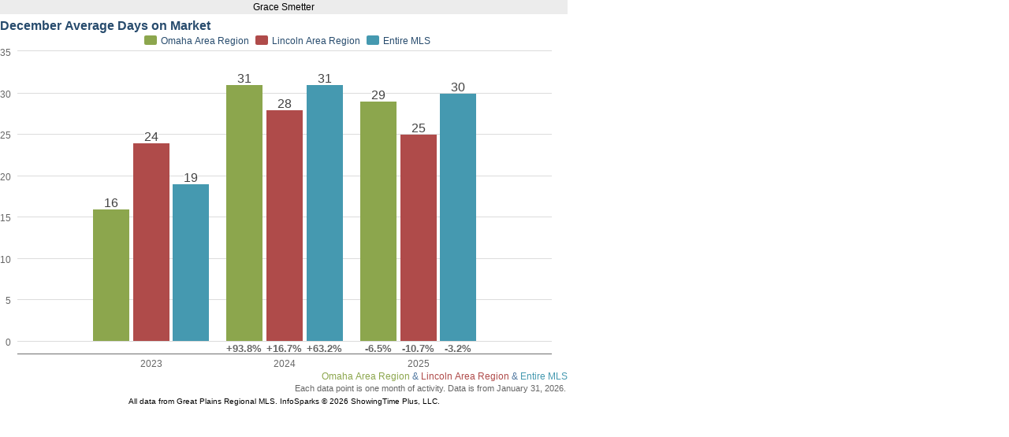

--- FILE ---
content_type: text/html; charset=utf-8
request_url: https://gpmls.stats.showingtime.com/infoserv/s-v1/RYg6-ZQ8?w=720&h=520
body_size: 2399
content:
<!DOCTYPE html>
<html>
<head>
    <title>Average Days on Market for Omaha Area Region</title>
    <meta charset="utf-8">
    <style type="text/css">
        body {
            padding: 0;
            margin: 0;
            font-family: Arial;
            font-size: 12px;
        }        
    </style>
    <script src="//ajax.googleapis.com/ajax/libs/jquery/1.9.1/jquery.min.js"></script>
    <link rel="stylesheet" type="text/css" href="https://gpmls.stats.showingtime.com/infoserv//style?cid=3614274F396845CB927CE465C471BBAE&f=reports.less">
    <script src="https://gpmls.stats.showingtime.com/infoserv/assets/js/Tenk.Infosparks.Chart.js?v=v1.12.0-9-gd85cd31eef
"></script>


<script type="text/javascript">

    function numKeys(o) {
        var res = 0;
        for (var k in o) {
            if (o.hasOwnProperty(k)) res++;
        }
        return res;
    }

    function InfoSparksPageRender() {
        this.InfoSparksViewList = {};
        this.isStatic = false;
    }

    function cleanUpView(target) {
        // If rendering for static reports, clean-up
        if (window.PageRender.isStatic === true) {
            // remove "stroke-opacity"
            var nodes = document.getElementById(target).querySelectorAll('*[stroke-opacity]'), nodeIter, elem, opacity;

            for (nodeIter = 0; nodeIter < nodes.length; nodeIter += 1) {
                elem = nodes[nodeIter];
                opacity = elem.getAttribute('stroke-opacity');
                elem.removeAttribute('stroke-opacity');

                if (opacity === "0.0001") {
                    elem.removeAttribute('stroke-width');
                    elem.removeAttribute('stroke');
                    elem.setAttribute('opacity', 0);
                }
            }
        }
    }

    InfoSparksPageRender.prototype = {
        AddView: function(id, fn) {
            this.InfoSparksViewList[id] = fn;
        },

        CompleteRender: function(id) {
            delete this.InfoSparksViewList[id];
            if (numKeys(this.InfoSparksViewList) === 0) {
            }
        },

        RenderAll: function() {
            for (var id in this.InfoSparksViewList) {
                var fn = this.InfoSparksViewList[id];
                if (typeof(fn) === typeof(Function)) {
                    fn();
                }
            }
        },

        getBackendUrl: function() {
            return "https://gpmls.stats.showingtime.com/infoserv/";
        }
    };

    window.PageRender = new InfoSparksPageRender();
    
    $(function () {
        // Setup so we can run multiple charts
                
                onLoadComplete();
	});
    
    // This function is called from above or from when we finished loading a page
    window.onLoadComplete = function() {
        setTimeout(function() {
            window.PageRender.RenderAll();
        },1);
    };

</script>




</head>
    <body>
            <div style="width: 720px; height: 515px;">
                    <div style="text-align: center; margin: 0px 0px 5px; padding: 2px; background-color: #ececec">Grace Smetter 



</div>
                



                
    <div style="width: 100%;" class="viewContainer" id="container-RYg6-ZQ8">
        <div id="target-RYg6-ZQ8" class="viewTarget" style="width: 100%; height: 100%;"></div>
        <div class="viewFooter">Each data point is one month of activity. Data is from January 31, 2026.</div>
    </div>
    <script type="text/javascript">
        window.PageRender.AddView("RYg6-ZQ8",function() {
            var $container = $("#container-RYg6-ZQ8");
            var $containerParent = $container.parent();
            var $containerFooter = $('.viewFooter', $container);
            var $target = $("#target-RYg6-ZQ8", $container);

            var parentHeight = $containerParent.height();
            var childrenHeight = 0;
            $containerParent.children('div').each(function() {
                if ($(this).get(0) !== $container.get(0)) {
                    childrenHeight += $(this).outerHeight(true);
                }
            });


            $container.height(parentHeight - childrenHeight);
            $target.height($container.height() - $containerFooter.outerHeight(true));

            // Configuration for the chart
            var chartConfig = {
                chartId: "RYg6-ZQ8",
                targetElementId: "target-RYg6-ZQ8",
                backendServerUrl: window.PageRender.getBackendUrl(),
                defaultChartParams: {
                    ev: "uxN3wv4yfLFSTeNXkNj254wlZ/14HMp6td9bNQb80oJc+iAsp1nIfp9XC65vxGSG5QpGt+Q/jMfvC0BZmx/EBK4bZ24aWUQ9bkJVBhem3/VULuOcX/DYf5Y3IklEMTZHZDkhmVLY3tUdIP0WU6CcrjTD1BOzMtR556VdmPZMPb56zWYxYLLAWFloXB7zc0W6V5T4n95xmvVPIhv29lS2M4xyuR4VMWzKd0K2tan/Td9IQxIv73nopvXYTp+eSrJwWK26hsJ/ArI+PHkXxappuP8VZXK1Jq7Cpc88+BErIF7zItw79lZPMg/vFbc01hEUQxOIPKudZ+0=",
                    colorMapping: {"0":0,"2":1,"3":2}
                    }
            };

            // Initialize the chart
            var chart = new InfoSparks.Chart(chartConfig, function() {

                cleanUpView("target-RYg6-ZQ8");

                window.PageRender.CompleteRender("RYg6-ZQ8");
            });
        });

    </script>


                <div style="text-align: center; padding: 5px 5px 0px; font-size: 80%;">

All data from Great Plains Regional MLS. InfoSparks © 2026 ShowingTime Plus, LLC.                </div>
            </div>
    </body>
</html>

